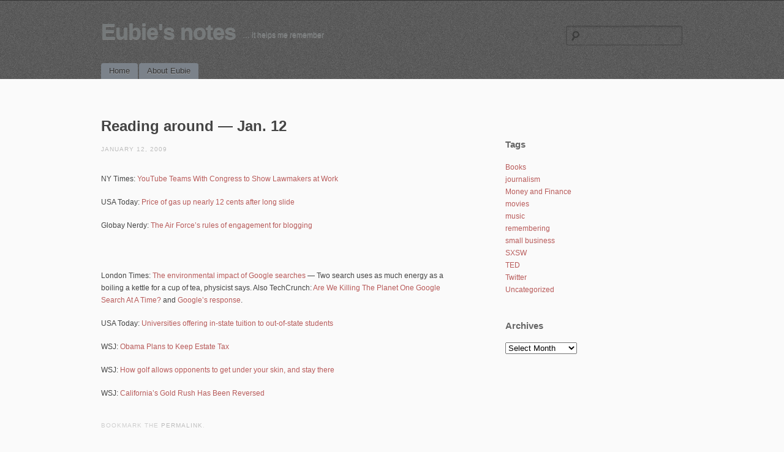

--- FILE ---
content_type: text/html; charset=UTF-8
request_url: https://notes.beneubanks.com/2009/01/reading-around-jan-12/
body_size: 5451
content:
<!DOCTYPE html>
<!--[if IE 6]>
<html id="ie6" lang="en-US">
<![endif]-->
<!--[if IE 7]>
<html id="ie7" lang="en-US">
<![endif]-->
<!--[if IE 8]>
<html id="ie8" lang="en-US">
<![endif]-->
<!--[if !(IE 6) | !(IE 7) | !(IE 8)  ]><!-->
<html lang="en-US">
<!--<![endif]-->
<head>
<meta charset="UTF-8" />
<meta name="viewport" content="initial-scale=1.0, width=device-width" />
<title>Reading around &#8212; Jan. 12 | Eubie&#039;s notes</title>
<link rel="profile" href="http://gmpg.org/xfn/11" />
<link rel="stylesheet" type="text/css" media="all" href="https://notes.beneubanks.com/wp-content/themes/simplex/style.css" />
<link rel="pingback" href="https://notes.beneubanks.com/xmlrpc.php" />
<!--[if lt IE 9]>
<script src="https://notes.beneubanks.com/wp-content/themes/simplex/js/html5.js" type="text/javascript"></script>
<script src="https://notes.beneubanks.com/wp-content/themes/simplex/js/css3-mediaqueries.js"></script>
<![endif]-->
<link rel='dns-prefetch' href='//s.w.org' />
<link rel="alternate" type="application/rss+xml" title="Eubie&#039;s notes &raquo; Feed" href="https://notes.beneubanks.com/feed/" />
<link rel="alternate" type="application/rss+xml" title="Eubie&#039;s notes &raquo; Comments Feed" href="https://notes.beneubanks.com/comments/feed/" />
		<script type="text/javascript">
			window._wpemojiSettings = {"baseUrl":"https:\/\/s.w.org\/images\/core\/emoji\/13.0.0\/72x72\/","ext":".png","svgUrl":"https:\/\/s.w.org\/images\/core\/emoji\/13.0.0\/svg\/","svgExt":".svg","source":{"concatemoji":"https:\/\/notes.beneubanks.com\/wp-includes\/js\/wp-emoji-release.min.js?ver=5.5.17"}};
			!function(e,a,t){var n,r,o,i=a.createElement("canvas"),p=i.getContext&&i.getContext("2d");function s(e,t){var a=String.fromCharCode;p.clearRect(0,0,i.width,i.height),p.fillText(a.apply(this,e),0,0);e=i.toDataURL();return p.clearRect(0,0,i.width,i.height),p.fillText(a.apply(this,t),0,0),e===i.toDataURL()}function c(e){var t=a.createElement("script");t.src=e,t.defer=t.type="text/javascript",a.getElementsByTagName("head")[0].appendChild(t)}for(o=Array("flag","emoji"),t.supports={everything:!0,everythingExceptFlag:!0},r=0;r<o.length;r++)t.supports[o[r]]=function(e){if(!p||!p.fillText)return!1;switch(p.textBaseline="top",p.font="600 32px Arial",e){case"flag":return s([127987,65039,8205,9895,65039],[127987,65039,8203,9895,65039])?!1:!s([55356,56826,55356,56819],[55356,56826,8203,55356,56819])&&!s([55356,57332,56128,56423,56128,56418,56128,56421,56128,56430,56128,56423,56128,56447],[55356,57332,8203,56128,56423,8203,56128,56418,8203,56128,56421,8203,56128,56430,8203,56128,56423,8203,56128,56447]);case"emoji":return!s([55357,56424,8205,55356,57212],[55357,56424,8203,55356,57212])}return!1}(o[r]),t.supports.everything=t.supports.everything&&t.supports[o[r]],"flag"!==o[r]&&(t.supports.everythingExceptFlag=t.supports.everythingExceptFlag&&t.supports[o[r]]);t.supports.everythingExceptFlag=t.supports.everythingExceptFlag&&!t.supports.flag,t.DOMReady=!1,t.readyCallback=function(){t.DOMReady=!0},t.supports.everything||(n=function(){t.readyCallback()},a.addEventListener?(a.addEventListener("DOMContentLoaded",n,!1),e.addEventListener("load",n,!1)):(e.attachEvent("onload",n),a.attachEvent("onreadystatechange",function(){"complete"===a.readyState&&t.readyCallback()})),(n=t.source||{}).concatemoji?c(n.concatemoji):n.wpemoji&&n.twemoji&&(c(n.twemoji),c(n.wpemoji)))}(window,document,window._wpemojiSettings);
		</script>
		<style type="text/css">
img.wp-smiley,
img.emoji {
	display: inline !important;
	border: none !important;
	box-shadow: none !important;
	height: 1em !important;
	width: 1em !important;
	margin: 0 .07em !important;
	vertical-align: -0.1em !important;
	background: none !important;
	padding: 0 !important;
}
</style>
	<link rel='stylesheet' id='wp-block-library-css'  href='https://notes.beneubanks.com/wp-includes/css/dist/block-library/style.min.css?ver=5.5.17' type='text/css' media='all' />
<script type='text/javascript' src='https://notes.beneubanks.com/wp-includes/js/jquery/jquery.js?ver=1.12.4-wp' id='jquery-core-js'></script>
<script type='text/javascript' src='https://notes.beneubanks.com/wp-content/themes/simplex/lib/js/jquery.fitvids.js?ver=5.5.17' id='fitvidsjs-js'></script>
<link rel="https://api.w.org/" href="https://notes.beneubanks.com/wp-json/" /><link rel="alternate" type="application/json" href="https://notes.beneubanks.com/wp-json/wp/v2/posts/1160" /><link rel="EditURI" type="application/rsd+xml" title="RSD" href="https://notes.beneubanks.com/xmlrpc.php?rsd" />
<link rel="wlwmanifest" type="application/wlwmanifest+xml" href="https://notes.beneubanks.com/wp-includes/wlwmanifest.xml" /> 
<link rel='prev' title='Guns, Steel, and Germs' href='https://notes.beneubanks.com/2009/01/guns-steel-and-germs/' />
<link rel='next' title='Reading around &#8212; Jan. 13' href='https://notes.beneubanks.com/2009/01/reading-around-jan-13/' />
<meta name="generator" content="WordPress 5.5.17" />
<link rel="canonical" href="https://notes.beneubanks.com/2009/01/reading-around-jan-12/" />
<link rel='shortlink' href='https://notes.beneubanks.com/?p=1160' />
<link rel="alternate" type="application/json+oembed" href="https://notes.beneubanks.com/wp-json/oembed/1.0/embed?url=https%3A%2F%2Fnotes.beneubanks.com%2F2009%2F01%2Freading-around-jan-12%2F" />
<link rel="alternate" type="text/xml+oembed" href="https://notes.beneubanks.com/wp-json/oembed/1.0/embed?url=https%3A%2F%2Fnotes.beneubanks.com%2F2009%2F01%2Freading-around-jan-12%2F&#038;format=xml" />

	<script type="text/javascript">
		jQuery(document).ready(function(){
			jQuery("#page").fitVids();	 
		});
	</script>	<style type="text/css">
			#site-title a,
		#site-description {
			color: #75797a !important;
		}
		</style>
	
</head>

<body lang="en" class="post-template-default single single-post postid-1160 single-format-standard browser-chrome single-author singular">
<div id="page" class="hfeed">
	<header id="branding" role="banner">
		<hgroup>
			<h1 id="site-title"><a href="https://notes.beneubanks.com/" title="Eubie&#039;s notes" rel="home">Eubie&#039;s notes</a></h1>
			<h2 id="site-description">&#8230; it helps me remember</h2>
						
							<form role="search" method="get" id="searchform" class="searchform" action="https://notes.beneubanks.com/">
				<div>
					<label class="screen-reader-text" for="s">Search for:</label>
					<input type="text" value="" name="s" id="s" />
					<input type="submit" id="searchsubmit" value="Search" />
				</div>
			</form>					</hgroup>
		
		<nav id="access" role="navigation">
			<h2 class="assistive-text">Main menu</h2>
			<div class="skip-link screen-reader-text"><a href="#content" title="Skip to content">Skip to content</a></div>

			<div class="menu"><ul>
<li ><a href="https://notes.beneubanks.com/">Home</a></li><li class="page_item page-item-2"><a href="https://notes.beneubanks.com/about/">About Eubie</a></li>
</ul></div>

		</nav><!-- #access -->
		<div class="clear"></div>
	</header><!-- #branding -->

	<div id="main">
		<div id="primary">
			<div id="content" role="main">

			
				
				
<article id="post-1160" class="post-1160 post type-post status-publish format-standard hentry category-uncategorized">
	<header class="entry-header">
				<h2 class="entry-title">Reading around &#8212; Jan. 12</h2>
		
		<div class="entry-meta">
			<a href="https://notes.beneubanks.com/2009/01/reading-around-jan-12/" title="8:00 pm" rel="bookmark" class="entry-date"><time datetime="2009-01-12T20:00:06-05:00" pubdate>January 12, 2009</time></a>		</div><!-- .entry-meta -->
	</header><!-- .entry-header -->

	<div class="entry-content">
				<p>NY Times: <a class="bl_itemtitle" title="Site: NYT &gt; Technology" href="http://www.nytimes.com/2009/01/12/technology/internet/12youtube.html" target="_blank">YouTube Teams With Congress to Show Lawmakers at Work</a></p>
<p>USA Today: <a class="bl_itemtitle" title="Site: USATODAY.com Money - Top Stories" href="http://rssfeeds.usatoday.com/%7Er/UsatodaycomMoney-TopStories/%7E3/02IMi9Qe00Q/2009-01-11-gas-prices_N.htm" target="_blank">Price of gas up nearly 12 cents after long slide</a></p>
<p>Globay Nerdy: <a class="bl_itemtitle" title="The Air Force's rules of engagement for blogging" href="http://www.globalnerdy.com/2008/12/30/the-air-forces-rules-of-engagement-for-blogging/" target="_blank">The Air Force&#8217;s rules of engagement for blogging</a></p>
<div id="l9qb" style="padding: 1em 0pt; text-align: left;"><a href="http://docs.google.com/File?id=dd5tkzsh_361hh8993d9_b" target="_blank"><img style="width: 600px; height: 901px;" src="http://docs.google.com/File?id=dd5tkzsh_361hh8993d9_b" alt="" /></a></div>
<p>London Times: <a id="a2i0" title="The environmental impact of Google searches" href="http://technology.timesonline.co.uk/tol/news/tech_and_web/article5489134.ece" target="_blank">The environmental impact of Google searches</a> &#8212; Two search uses as much energy as a boiling a kettle for a cup of tea, physicist says. Also TechCrunch: <a class="bl_itemtitle" title="Site: TechCrunch" href="http://feedproxy.google.com/%7Er/Techcrunch/%7E3/3XJs_v0IrCI/" target="_blank">Are We Killing The Planet One Google Search At A Time?</a> and <a id="ge4k" title="Google's response" href="http://googleblog.blogspot.com/2009/01/powering-google-search.html" target="_blank">Google&#8217;s response</a>.</p>
<p>USA Today: <a class="bl_itemtitle" title="Site: USATODAY.com Money - Top Stories" href="http://rssfeeds.usatoday.com/%7Er/UsatodaycomMoney-TopStories/%7E3/F9l4Q9zpYc8/2009-01-12-in-state-out_N.htm" target="_blank">Universities offering in-state tuition to out-of-state students</a></p>
<p>WSJ: <a id="zmbk" title="Obama Plans to Keep Estate Tax" href="http://online.wsj.com/article/SB123172020818472279.html" target="_blank">Obama Plans to Keep Estate Tax</a></p>
<p>WSJ: <a id="z-ev" title="How golf allows opponents to get under your skin, and stay there" href="http://online.wsj.com/article/SB123154192847669489.html" target="_blank">How golf allows opponents to get under your skin, and stay there</a></p>
<p>WSJ: <a id="gyyu" title="California's Gold Rush Has Been Reversed" href="http://online.wsj.com/article/SB123154816733469917.html" target="_blank">California&#8217;s Gold Rush Has Been Reversed</a></p>
					</div><!-- .entry-content -->

	<footer class="entry-meta">
				Bookmark the <a href="https://notes.beneubanks.com/2009/01/reading-around-jan-12/" title="Permalink to Reading around &#8212; Jan. 12" rel="bookmark">permalink</a>.
					</footer><!-- .entry-meta -->
</article><!-- #post-1160 -->

					<nav id="nav-below">
		<h2 class="assistive-text">Post navigation</h2>

		
					<div class="nav-previous"><a href="https://notes.beneubanks.com/2009/01/guns-steel-and-germs/" rel="prev"><span class="meta-nav">&larr;</span> Guns, Steel, and Germs</a></div>			<div class="nav-next"><a href="https://notes.beneubanks.com/2009/01/reading-around-jan-13/" rel="next">Reading around &#8212; Jan. 13 <span class="meta-nav">&rarr;</span></a></div>						
	
	</nav><!-- #nav-below -->
	
						<div id="comments">
	
	
			<p class="nocomments">Comments are closed.</p>
	
	
</div><!-- #comments -->

			
			</div><!-- #content -->
		</div><!-- #primary -->

			<div id="secondary" class="widget-area" role="complementary">
			<aside id="categories-2" class="widget widget_categories"><h3 class="widget-title">Tags</h3>
			<ul>
					<li class="cat-item cat-item-4"><a href="https://notes.beneubanks.com/category/books/">Books</a>
</li>
	<li class="cat-item cat-item-568"><a href="https://notes.beneubanks.com/category/journalism/">journalism</a>
</li>
	<li class="cat-item cat-item-3"><a href="https://notes.beneubanks.com/category/money-and-finance/">Money and Finance</a>
</li>
	<li class="cat-item cat-item-8"><a href="https://notes.beneubanks.com/category/movies/">movies</a>
</li>
	<li class="cat-item cat-item-6"><a href="https://notes.beneubanks.com/category/music/">music</a>
</li>
	<li class="cat-item cat-item-9"><a href="https://notes.beneubanks.com/category/remembering/">remembering</a>
</li>
	<li class="cat-item cat-item-11"><a href="https://notes.beneubanks.com/category/small-business/">small business</a>
</li>
	<li class="cat-item cat-item-571"><a href="https://notes.beneubanks.com/category/sxsw/">SXSW</a>
</li>
	<li class="cat-item cat-item-12"><a href="https://notes.beneubanks.com/category/ted/">TED</a>
</li>
	<li class="cat-item cat-item-7"><a href="https://notes.beneubanks.com/category/tweets/">Twitter</a>
</li>
	<li class="cat-item cat-item-1"><a href="https://notes.beneubanks.com/category/uncategorized/">Uncategorized</a>
</li>
			</ul>

			</aside><aside id="archives-2" class="widget widget_archive"><h3 class="widget-title">Archives</h3>		<label class="screen-reader-text" for="archives-dropdown-2">Archives</label>
		<select id="archives-dropdown-2" name="archive-dropdown">
			
			<option value="">Select Month</option>
				<option value='https://notes.beneubanks.com/2020/10/'> October 2020 </option>
	<option value='https://notes.beneubanks.com/2020/09/'> September 2020 </option>
	<option value='https://notes.beneubanks.com/2019/08/'> August 2019 </option>
	<option value='https://notes.beneubanks.com/2019/07/'> July 2019 </option>
	<option value='https://notes.beneubanks.com/2019/05/'> May 2019 </option>
	<option value='https://notes.beneubanks.com/2018/12/'> December 2018 </option>
	<option value='https://notes.beneubanks.com/2017/12/'> December 2017 </option>
	<option value='https://notes.beneubanks.com/2017/04/'> April 2017 </option>
	<option value='https://notes.beneubanks.com/2016/11/'> November 2016 </option>
	<option value='https://notes.beneubanks.com/2016/04/'> April 2016 </option>
	<option value='https://notes.beneubanks.com/2015/09/'> September 2015 </option>
	<option value='https://notes.beneubanks.com/2015/08/'> August 2015 </option>
	<option value='https://notes.beneubanks.com/2015/07/'> July 2015 </option>
	<option value='https://notes.beneubanks.com/2015/06/'> June 2015 </option>
	<option value='https://notes.beneubanks.com/2015/05/'> May 2015 </option>
	<option value='https://notes.beneubanks.com/2015/04/'> April 2015 </option>
	<option value='https://notes.beneubanks.com/2015/03/'> March 2015 </option>
	<option value='https://notes.beneubanks.com/2015/02/'> February 2015 </option>
	<option value='https://notes.beneubanks.com/2015/01/'> January 2015 </option>
	<option value='https://notes.beneubanks.com/2014/12/'> December 2014 </option>
	<option value='https://notes.beneubanks.com/2014/11/'> November 2014 </option>
	<option value='https://notes.beneubanks.com/2014/10/'> October 2014 </option>
	<option value='https://notes.beneubanks.com/2014/09/'> September 2014 </option>
	<option value='https://notes.beneubanks.com/2014/08/'> August 2014 </option>
	<option value='https://notes.beneubanks.com/2014/07/'> July 2014 </option>
	<option value='https://notes.beneubanks.com/2014/06/'> June 2014 </option>
	<option value='https://notes.beneubanks.com/2014/05/'> May 2014 </option>
	<option value='https://notes.beneubanks.com/2014/04/'> April 2014 </option>
	<option value='https://notes.beneubanks.com/2014/03/'> March 2014 </option>
	<option value='https://notes.beneubanks.com/2014/02/'> February 2014 </option>
	<option value='https://notes.beneubanks.com/2014/01/'> January 2014 </option>
	<option value='https://notes.beneubanks.com/2013/12/'> December 2013 </option>
	<option value='https://notes.beneubanks.com/2013/11/'> November 2013 </option>
	<option value='https://notes.beneubanks.com/2013/10/'> October 2013 </option>
	<option value='https://notes.beneubanks.com/2013/09/'> September 2013 </option>
	<option value='https://notes.beneubanks.com/2013/08/'> August 2013 </option>
	<option value='https://notes.beneubanks.com/2013/07/'> July 2013 </option>
	<option value='https://notes.beneubanks.com/2013/06/'> June 2013 </option>
	<option value='https://notes.beneubanks.com/2013/05/'> May 2013 </option>
	<option value='https://notes.beneubanks.com/2013/04/'> April 2013 </option>
	<option value='https://notes.beneubanks.com/2013/03/'> March 2013 </option>
	<option value='https://notes.beneubanks.com/2013/02/'> February 2013 </option>
	<option value='https://notes.beneubanks.com/2013/01/'> January 2013 </option>
	<option value='https://notes.beneubanks.com/2012/12/'> December 2012 </option>
	<option value='https://notes.beneubanks.com/2012/11/'> November 2012 </option>
	<option value='https://notes.beneubanks.com/2012/10/'> October 2012 </option>
	<option value='https://notes.beneubanks.com/2012/09/'> September 2012 </option>
	<option value='https://notes.beneubanks.com/2012/08/'> August 2012 </option>
	<option value='https://notes.beneubanks.com/2012/07/'> July 2012 </option>
	<option value='https://notes.beneubanks.com/2012/06/'> June 2012 </option>
	<option value='https://notes.beneubanks.com/2012/05/'> May 2012 </option>
	<option value='https://notes.beneubanks.com/2012/04/'> April 2012 </option>
	<option value='https://notes.beneubanks.com/2012/03/'> March 2012 </option>
	<option value='https://notes.beneubanks.com/2012/02/'> February 2012 </option>
	<option value='https://notes.beneubanks.com/2012/01/'> January 2012 </option>
	<option value='https://notes.beneubanks.com/2011/12/'> December 2011 </option>
	<option value='https://notes.beneubanks.com/2011/11/'> November 2011 </option>
	<option value='https://notes.beneubanks.com/2011/10/'> October 2011 </option>
	<option value='https://notes.beneubanks.com/2011/09/'> September 2011 </option>
	<option value='https://notes.beneubanks.com/2011/08/'> August 2011 </option>
	<option value='https://notes.beneubanks.com/2011/07/'> July 2011 </option>
	<option value='https://notes.beneubanks.com/2011/06/'> June 2011 </option>
	<option value='https://notes.beneubanks.com/2011/05/'> May 2011 </option>
	<option value='https://notes.beneubanks.com/2011/04/'> April 2011 </option>
	<option value='https://notes.beneubanks.com/2011/03/'> March 2011 </option>
	<option value='https://notes.beneubanks.com/2011/02/'> February 2011 </option>
	<option value='https://notes.beneubanks.com/2011/01/'> January 2011 </option>
	<option value='https://notes.beneubanks.com/2010/12/'> December 2010 </option>
	<option value='https://notes.beneubanks.com/2010/11/'> November 2010 </option>
	<option value='https://notes.beneubanks.com/2010/10/'> October 2010 </option>
	<option value='https://notes.beneubanks.com/2010/09/'> September 2010 </option>
	<option value='https://notes.beneubanks.com/2010/08/'> August 2010 </option>
	<option value='https://notes.beneubanks.com/2010/07/'> July 2010 </option>
	<option value='https://notes.beneubanks.com/2010/06/'> June 2010 </option>
	<option value='https://notes.beneubanks.com/2010/05/'> May 2010 </option>
	<option value='https://notes.beneubanks.com/2010/04/'> April 2010 </option>
	<option value='https://notes.beneubanks.com/2010/03/'> March 2010 </option>
	<option value='https://notes.beneubanks.com/2010/02/'> February 2010 </option>
	<option value='https://notes.beneubanks.com/2010/01/'> January 2010 </option>
	<option value='https://notes.beneubanks.com/2009/12/'> December 2009 </option>
	<option value='https://notes.beneubanks.com/2009/11/'> November 2009 </option>
	<option value='https://notes.beneubanks.com/2009/10/'> October 2009 </option>
	<option value='https://notes.beneubanks.com/2009/09/'> September 2009 </option>
	<option value='https://notes.beneubanks.com/2009/08/'> August 2009 </option>
	<option value='https://notes.beneubanks.com/2009/07/'> July 2009 </option>
	<option value='https://notes.beneubanks.com/2009/06/'> June 2009 </option>
	<option value='https://notes.beneubanks.com/2009/05/'> May 2009 </option>
	<option value='https://notes.beneubanks.com/2009/04/'> April 2009 </option>
	<option value='https://notes.beneubanks.com/2009/03/'> March 2009 </option>
	<option value='https://notes.beneubanks.com/2009/02/'> February 2009 </option>
	<option value='https://notes.beneubanks.com/2009/01/'> January 2009 </option>
	<option value='https://notes.beneubanks.com/2008/12/'> December 2008 </option>
	<option value='https://notes.beneubanks.com/2008/11/'> November 2008 </option>
	<option value='https://notes.beneubanks.com/2008/10/'> October 2008 </option>
	<option value='https://notes.beneubanks.com/2008/09/'> September 2008 </option>
	<option value='https://notes.beneubanks.com/2008/08/'> August 2008 </option>
	<option value='https://notes.beneubanks.com/2008/07/'> July 2008 </option>
	<option value='https://notes.beneubanks.com/2008/06/'> June 2008 </option>
	<option value='https://notes.beneubanks.com/2008/05/'> May 2008 </option>
	<option value='https://notes.beneubanks.com/2008/04/'> April 2008 </option>
	<option value='https://notes.beneubanks.com/2008/03/'> March 2008 </option>
	<option value='https://notes.beneubanks.com/2008/02/'> February 2008 </option>
	<option value='https://notes.beneubanks.com/2008/01/'> January 2008 </option>
	<option value='https://notes.beneubanks.com/2007/12/'> December 2007 </option>
	<option value='https://notes.beneubanks.com/2007/11/'> November 2007 </option>
	<option value='https://notes.beneubanks.com/2007/10/'> October 2007 </option>
	<option value='https://notes.beneubanks.com/2007/09/'> September 2007 </option>
	<option value='https://notes.beneubanks.com/2007/08/'> August 2007 </option>
	<option value='https://notes.beneubanks.com/2007/07/'> July 2007 </option>
	<option value='https://notes.beneubanks.com/2007/06/'> June 2007 </option>
	<option value='https://notes.beneubanks.com/2007/05/'> May 2007 </option>
	<option value='https://notes.beneubanks.com/2007/04/'> April 2007 </option>
	<option value='https://notes.beneubanks.com/2007/03/'> March 2007 </option>
	<option value='https://notes.beneubanks.com/2007/02/'> February 2007 </option>
	<option value='https://notes.beneubanks.com/2007/01/'> January 2007 </option>
	<option value='https://notes.beneubanks.com/2006/12/'> December 2006 </option>
	<option value='https://notes.beneubanks.com/2006/11/'> November 2006 </option>
	<option value='https://notes.beneubanks.com/2006/10/'> October 2006 </option>
	<option value='https://notes.beneubanks.com/2006/09/'> September 2006 </option>
	<option value='https://notes.beneubanks.com/2006/08/'> August 2006 </option>
	<option value='https://notes.beneubanks.com/2006/07/'> July 2006 </option>
	<option value='https://notes.beneubanks.com/2006/06/'> June 2006 </option>
	<option value='https://notes.beneubanks.com/2006/05/'> May 2006 </option>
	<option value='https://notes.beneubanks.com/2006/04/'> April 2006 </option>
	<option value='https://notes.beneubanks.com/2006/02/'> February 2006 </option>
	<option value='https://notes.beneubanks.com/2006/01/'> January 2006 </option>
	<option value='https://notes.beneubanks.com/2005/12/'> December 2005 </option>
	<option value='https://notes.beneubanks.com/2005/11/'> November 2005 </option>
	<option value='https://notes.beneubanks.com/2005/10/'> October 2005 </option>
	<option value='https://notes.beneubanks.com/2005/09/'> September 2005 </option>
	<option value='https://notes.beneubanks.com/2005/08/'> August 2005 </option>
	<option value='https://notes.beneubanks.com/2005/07/'> July 2005 </option>
	<option value='https://notes.beneubanks.com/2005/06/'> June 2005 </option>
	<option value='https://notes.beneubanks.com/2005/04/'> April 2005 </option>
	<option value='https://notes.beneubanks.com/2005/03/'> March 2005 </option>
	<option value='https://notes.beneubanks.com/2005/02/'> February 2005 </option>
	<option value='https://notes.beneubanks.com/2005/01/'> January 2005 </option>
	<option value='https://notes.beneubanks.com/2004/12/'> December 2004 </option>
	<option value='https://notes.beneubanks.com/2004/11/'> November 2004 </option>
	<option value='https://notes.beneubanks.com/2004/10/'> October 2004 </option>
	<option value='https://notes.beneubanks.com/2004/09/'> September 2004 </option>
	<option value='https://notes.beneubanks.com/2004/08/'> August 2004 </option>
	<option value='https://notes.beneubanks.com/2004/07/'> July 2004 </option>
	<option value='https://notes.beneubanks.com/2004/06/'> June 2004 </option>
	<option value='https://notes.beneubanks.com/2004/05/'> May 2004 </option>
	<option value='https://notes.beneubanks.com/2004/04/'> April 2004 </option>
	<option value='https://notes.beneubanks.com/2004/03/'> March 2004 </option>
	<option value='https://notes.beneubanks.com/2004/02/'> February 2004 </option>
	<option value='https://notes.beneubanks.com/2004/01/'> January 2004 </option>
	<option value='https://notes.beneubanks.com/2003/12/'> December 2003 </option>
	<option value='https://notes.beneubanks.com/2003/11/'> November 2003 </option>

		</select>

<script type="text/javascript">
/* <![CDATA[ */
(function() {
	var dropdown = document.getElementById( "archives-dropdown-2" );
	function onSelectChange() {
		if ( dropdown.options[ dropdown.selectedIndex ].value !== '' ) {
			document.location.href = this.options[ this.selectedIndex ].value;
		}
	}
	dropdown.onchange = onSelectChange;
})();
/* ]]> */
</script>
			</aside>		</div><!-- #secondary .widget-area -->
	
	</div><!-- #main -->
	
	
	<footer id="colophon" role="contentinfo">
		<div id="site-generator">
						<a href="http://wordpress.org/" title="Semantic Personal Publishing Platform" rel="generator">Powered by WordPress</a> &amp;	<a href="http://wpshoppe.com/" title="Minimalist WordPress Themes" rel="generator">simpleX</a>.
					
		</div>
	</footer><!-- #colophon -->
	
		
</div><!-- #page -->

<script type='text/javascript' src='https://notes.beneubanks.com/wp-includes/js/wp-embed.min.js?ver=5.5.17' id='wp-embed-js'></script>

</body>
</html>